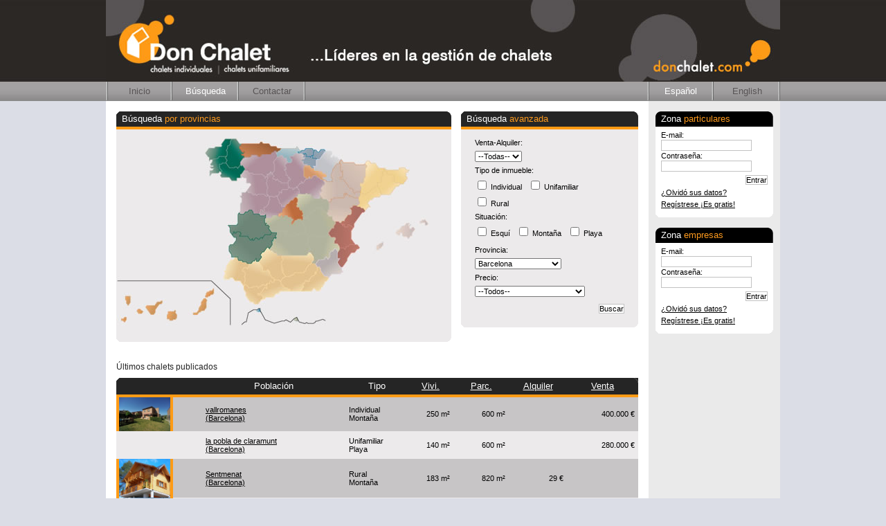

--- FILE ---
content_type: text/html
request_url: http://donchalet.com/busqueda.asp?top=all&p=08
body_size: 12989
content:


<!DOCTYPE html PUBLIC "-//W3C//DTD XHTML 1.0 Transitional//EN" "http://www.w3.org/TR/xhtml1/DTD/xhtml1-transitional.dtd">
<html xmlns="http://www.w3.org/1999/xhtml">
<head>
<meta http-equiv="Content-TYPE" content="text/html; charset=iso-8859-1" />
<meta name="title" content="Don Chalet - venta y alquiler de chalets unifamiliares, chalets individuales, chalets rurales, villas, torres, mansiones, masias, cortijos - donchalet.com" />
<meta name="DC.title" content="Don Chalet - venta y alquiler de chalets unifamiliares, chalets individuales, chalets rurales, villas, torres, mansiones, masias, cortijos - donchalet.com" />
<meta http-equiv="title" content="Don Chalet - venta y alquiler de chalets unifamiliares, chalets individuales, chalets rurales, villas, torres, mansiones, masias, cortijos - donchalet.com" />
<meta name="description" content="venta, alquiler, anuncios gratis, chalets unifamiliares, chalets individuales, chalets rurales, villas, torres, mansiones, masias, cortijos, anuncios particulares gratis, donchalet.com" />
<meta http-equiv="description" content="venta, alquiler, anuncios gratis, chalets unifamiliares, chalets individuales, chalets rurales, villas, torres, mansiones, masias, cortijos, anuncios particulares gratis, donchalet.com" />
<meta http-equiv="DC.Description" content="venta, alquiler, anuncios gratis, chalets unifamiliares, chalets individuales, chalets rurales, villas, torres, mansiones, masias, cortijos, anuncios particulares gratis, donchalet.com" />
<meta name="keywords" content="venta, alquiler, chalets, unifamiliares, individuales, casas, rurales, villas, torres, mansiones, masias, cortijos, anuncios, particulares" />
<meta http-equiv="keywords" content="venta, alquiler, chalets, unifamiliares, individuales, casas, rurales, villas, torres, mansiones, masias, cortijos, anuncios, particulares" />
<meta name="author" content="donChalet.com" />
<meta name="DC.Creator" content="http://www.donchalet.com" />
<meta name="organization" content="DonChalet" />
<meta name="locality" content="Zaragoza, España" />
<meta name="VW96.objecttype" content="Document" />
<meta name="DC.Language" content="Spanish" />
<meta name="language" content="es" />
<meta name="distribution" content="global" />
<meta name="resource-type" content="Document" />
<meta name="robots" content="all" />
<meta name="revisit-after" content="3 days" />
<meta http-equiv="Pragma" content="no-cache" /><title>Don Chalet - venta y alquiler de chalets unifamiliares, chalets individuales, chalets rurales, villas, torres, mansiones, masias, cortijos, anuncios gratis - donchalet.com</title>
<link href="donchalet.css" rel="stylesheet" type="text/css" />
</head>

<body>
	<div id="contenedor">
		<div id="cabecera">
	<div id="cabecera_izqda"><img src="/i/00_logo.jpg" alt="Don Chalet - venta y alquiler de chalets unifamiliares, chalets individuales, chalets rurales, villas, torres, mansiones, masias, cortijos, anuncios gratis - donchalet.com"/></div>
	<div id="cabecera_centro"><img src="/i/cabecera_centro.jpg" alt=""/></div>
	<div id="cabecera_dcha"><img src="/i/cabecera_dcha.jpg" alt=""/></div>
	<div class="limpia"></div>
</div>			
<div id="navegacion">
	<div id="navegacion_izqda"><ul><li><a href="/index.asp">Inicio</a></li><li><a href="/busqueda.asp" class="activa">B&uacute;squeda</a></li><li><a href="/contactar.asp">Contactar</a></li></ul></div>
	<div id="navegacion_dcha"><ul><li><a href="/index.asp" class="activa">Espa&ntilde;ol</a></li><li><a href="/indexen.asp">English</a></li></ul></div>
	<div class="limpia"></div>
</div>
		<div id="cuerpo">
			<div id="centro">
				<div class="centro_i">
					<div class="tabla_redonda">
	<div class="cabecera">
		<div class="title">B&uacute;squeda <strong>por provincias</strong></div>
	</div>
	<div class="cuerpo_c"><img src="/i/mapa.jpg" alt="" border="0" usemap="#Map" />
	<map name="Map" id="Map">
	<area shape="poly" coords="166,1,157,2,152,8,152,13,144,13,142,16,133,15,128,21,136,28,134,33,139,31,146,30,150,27,159,27,158,18,162,11,164,7" href="busqueda.asp?top=all&amp;p=15" alt="A Coru&ntilde;a" />
	<area shape="poly" coords="167,1,172,1,177,9,180,9,178,13,177,16,181,21,183,22,180,24,181,27,183,26,184,29,179,33,174,43,170,43,165,43,158,36,160,33,156,29,160,28,158,21,166,6,158,20,162,15,163,11" href="busqueda.asp?top=all&amp;p=27" alt="Lugo" />
	<area shape="poly" coords="135,54,136,48,141,45,135,43,140,42,140,39,136,39,139,35,139,31,141,31,144,30,147,30,150,27,159,28,156,30,159,33,158,36,154,36,149,38,149,42,152,49,150,48,146,51,139,51" href="busqueda.asp?top=all&amp;p=36" alt="Pontevedra" />
	<area shape="poly" coords="178,36,175,43,165,43,157,36,153,38,149,39,150,45,152,48,151,50,153,52,150,54,152,57,163,56,167,61,174,61,174,59,179,57,179,54,182,51,185,45,181,41,179,41" href="busqueda.asp?top=all&amp;p=32" alt="Ourense" />
	<area shape="poly" coords="180,9" href="busqueda.asp" alt=""/><area shape="poly" coords="180,8,206,8,209,6,212,9,219,8,223,12,231,12,232,15,238,15,231,20,231,19,226,20,225,21,223,24,210,24,208,27,205,27,204,25,196,24,193,28,185,28,184,27,181,26,184,24,182,21,178,17,180,12" href="busqueda.asp?top=all&amp;p=33" alt="Asturias" />
	<area shape="poly" coords="184,28,183,33,179,33,178,37,180,40,181,40,185,46,189,48,193,52,195,51,198,53,209,52,215,57,220,54,222,49,224,51,228,48,229,38,227,35,232,27,230,20,226,20,224,24,211,25,208,28,203,26,198,25,193,28,187,28" href="busqueda.asp?top=all&amp;p=24" alt="Le&oacute;n" />
	<area shape="poly" coords="218,84,217,77,219,71,215,63,219,57,217,54,213,57,209,53,199,52,193,51,191,53,186,46,179,55,185,57,187,63,197,64,195,68,187,77,197,82,203,83,210,83" href="busqueda.asp?top=all&amp;p=49" alt="Zamora" />
	<area shape="poly" coords="188,78,182,79,182,84,179,85,182,86,179,93,178,107,179,110,183,110,186,109,189,109,191,104,197,104,197,109,205,109,210,105,214,105,214,99,216,98,222,89,219,84,215,85,211,84,203,83,192,81" href="busqueda.asp?top=all&amp;p=37" alt="Salamanca" />
	<area shape="poly" coords="177,108" href="busqueda.asp" alt=""/><area shape="poly" coords="223,138,219,131,219,125,214,125,217,124,214,123,215,112,207,111,205,109,197,109,195,105,193,105,190,108,187,109,183,110,177,108,175,125,162,126,164,137,167,136,171,138,176,137,179,137,178,142,189,143,191,147,195,146,197,148,199,145,206,146,208,143,212,142,214,141" href="busqueda.asp?top=all&amp;p=10" alt="C&aacute;ceres" />
	<area shape="poly" coords="201,173,195,183,187,181,181,178,178,177,175,174,167,172,163,167,162,156,169,154,172,146,167,139,179,137,175,142,189,144,189,147,195,149,201,145,206,148,207,146,213,143,220,138,232,137,229,143,231,146,225,147,224,150,225,154,219,160,215,158,212,163,209,168,209,172,205,180,201,178" href="busqueda.asp?top=all&amp;p=06" alt="Badajoz" />
	<area shape="poly" coords="183,212,186,206,183,202,187,197,180,192,182,187,189,187,189,181,183,179,178,177,174,175,167,173,163,179,159,184,156,189,157,195,155,202,156,207,165,203,169,205,176,207" href="busqueda.asp?top=all&amp;p=21" alt="Huelva" />
	<area shape="poly" coords="226,205,219,195,220,194,217,190,212,191,208,185,205,180,201,179,200,176,195,183,189,182,189,186,182,188,180,192,185,197,181,201,184,204,185,206,182,211,186,213,188,216,193,216,205,216,211,211,217,210,222,208" href="busqueda.asp?top=all&amp;p=41" alt="Sevilla" />
	<area shape="poly" coords="218,210,214,211,207,215,189,216,184,212,185,217,183,219,189,224,186,228,194,237,196,234,200,241,205,239,207,234,210,231,211,225,215,217" href="busqueda.asp?top=all&amp;p=11" alt="C&aacute;diz" />
	<area shape="poly" coords="206,236,211,230" href="busqueda.asp" alt=""/>
	<area shape="poly" coords="207,234,212,231,209,229,219,211,221,208,224,208,227,205,237,206,237,212,244,216,249,218,252,220,239,223,235,225,226,229,216,230" href="busqueda.asp?top=all&amp;p=29" alt="M&aacute;laga" />
	<area shape="poly" coords="239,204,238,212,253,219,267,220,271,214,270,211,274,207,278,206,282,199,287,197,292,192,295,188,293,185,289,181,283,182,278,185,270,197,261,196,248,200,243,204" href="busqueda.asp?top=all&amp;p=18" alt="Granada" />
	<area shape="poly" coords="246,201,242,204,240,204,238,207,233,205,225,205,220,197,221,194,219,192,217,189,214,193,206,181,209,175,209,168,216,161,219,159,226,165,230,167,232,170,237,171,240,175,238,182,238,188,242,193,242,196" href="busqueda.asp?top=all&amp;p=14" alt="C&oacute;rdoba" />
	<area shape="poly" coords="245,201,257,197,260,196,264,196,270,196,272,194,275,189,276,186,279,184,281,182,282,179,286,175,279,165,275,170,232,170,235,170,241,175,239,180,239,183,239,190,242,192,242,199" href="busqueda.asp?top=all&amp;p=23" alt="Ja&eacute;n" />
	<area shape="poly" coords="307,200,299,200,294,191,287,197,281,200,282,203,278,207,275,207,271,211,272,215,268,220,262,220,260,220,251,222,280,221,283,219,289,218,294,221,295,213,301,206" href="busqueda.asp?top=all&amp;p=04" alt="Almer&iacute;a" />
	<area shape="poly" coords="307,200,299,199,294,191,294,188,289,182,291,177,296,175,302,172,306,175,310,170,308,168,308,165,313,164,316,161,320,165,320,173,325,174,321,180,325,186,324,191,327,192,321,196,315,196" href="busqueda.asp" alt=""/>
	<area shape="poly" coords="326,187,333,176,333,172,339,164,344,164,351,161,349,158,347,155,337,155,333,158,330,160,323,159,319,164,318,173,325,174,321,181,323,183" href="busqueda.asp?top=all&amp;p=03" alt="Alicante" />
	<area shape="poly" coords="322,159,319,152,316,151,316,146,316,143,312,143,307,138,312,132,313,132,318,123,321,122,327,126,331,128,334,126,342,128,338,134,339,147,345,154,349,157,342,155,336,155,331,159,327,159" href="busqueda.asp?top=all&amp;p=46" alt="Valencia" />
	<area shape="poly" coords="347,98,343,98,342,101,338,102,340,106,340,111,335,113,329,119,331,121,327,121,323,123,321,122,319,125,325,124,330,128,332,126,342,127,343,123,353,107,357,107,356,104,352,101" href="busqueda.asp?top=all&amp;p=12" alt="Castell&oacute;n" />
	<area shape="poly" coords="357,105,367,100,362,93,366,89,369,90,372,87,378,86,382,82,380,75,376,71,365,78,360,81,355,82,349,88,353,93,349,98,353,100" href="busqueda.asp?top=all&amp;p=43" alt="Tarragona" />
	<area shape="poly" coords="412,67,403,71,395,82,383,82,381,77,377,72,377,64,383,65,384,53,384,51,389,50,394,55,402,55,403,63,405,65" href="busqueda.asp?top=all&amp;p=08" alt="Barcelona" />
	<area shape="poly" coords="386,50,387,46,406,47,409,45,414,44,419,47,421,46,417,50,417,54,418,59,415,63,412,68,404,66,402,61,401,57,393,55" href="busqueda.asp?top=all&amp;p=17" alt="Girona" />
	<area shape="poly" coords="389,45,387,43,380,45,373,39,365,38,364,35,359,37,363,40,360,43,359,56,355,60,358,62,351,66,353,70,352,85,359,82,365,81,370,74,375,72,377,65,382,66,382,59,383,53" href="busqueda.asp?top=all&amp;p=25" alt="Lleida" />
	<area shape="poly" coords="324,31,325,35,334,36,342,36,345,38,359,38,363,41,360,42,359,48,358,50,358,56,354,60,355,63,353,66,349,67,352,70,352,77,348,78,345,81,341,75,338,73,326,60,323,59,326,56,324,50,324,42" href="busqueda.asp?top=all&amp;p=22" alt="Huesca" />
	<area shape="poly" coords="312,62,304,63,300,61,301,66,298,71,296,75,293,78,296,87,304,91,307,91,311,88,320,87,328,86,332,79,348,86,353,78,345,82,333,68,324,59,325,55,323,51,325,32,321,37,316,41,313,47,312,55,312,59" href="busqueda.asp?top=all&amp;p=50" alt="Zaragoza" />
	<area shape="poly" coords="320,123,316,122,308,118,310,116,302,109,303,104,306,103,304,90,307,91,309,88,313,89,317,88,324,88,327,86,331,80,346,86,351,84,350,86,351,92,349,98,342,98,342,102,338,102,338,105,339,111,335,112,331,113,329,120,325,121" href="busqueda.asp?top=all&amp;p=44" alt="Teruel" />
	<area shape="poly" coords="324,33,320,28,315,27,310,28,308,26,312,22,309,21,302,20,298,23,296,28,293,30,290,31,288,32,288,39,284,42,286,46,290,48,296,48,303,54,296,57,300,59,300,62,306,62,311,62,311,56,311,53,312,49,313,45,315,42,320,38" href="busqueda.asp?top=all&amp;p=31" alt="Navarra" />
	<area shape="poly" coords="300,63,299,59,295,57,302,54,297,49,289,48,284,42,283,44,278,40,273,40,273,42,272,46,271,54,274,60,282,59,287,56,291,57,294,59" href="busqueda.asp?top=all&amp;p=26" alt="La Rioja" />
	<area shape="poly" coords="295,87,294,86,296,75,299,70,302,64,297,63,288,55,284,58,279,59,275,61,270,65,266,64,259,70,265,74,263,79,274,80,280,82,291,87,292,83" href="busqueda.asp?top=all&amp;p=42" alt="Soria" />
	<area shape="poly" coords="268,78,263,77,265,74,261,70,256,73,251,71,247,71,241,72,238,79,236,77,230,82,234,84,236,92,239,96,244,98,250,91,254,86,260,84,263,83" href="busqueda.asp?top=all&amp;p=40" alt="Segovia" />
	<area shape="poly" coords="233,84,229,86,218,83,222,89,220,92,218,97,216,98,215,105,212,105,208,110,210,112,214,111,217,116,223,117,228,113,233,112,237,109,241,109,240,105,243,99,238,96,235,93,234,90" href="busqueda.asp?top=all&amp;p=05" alt="&Aacute;vila" />
	<area shape="poly" coords="232,84,230,82,235,77,239,79,241,72,248,71,247,66,238,62,234,62,229,61,228,58,228,55,224,52,219,53,219,56,219,57,216,64,218,71,218,77,218,84,223,83,226,84" href="busqueda.asp?top=all&amp;p=47" alt="Valladolid" />
	<area shape="poly" coords="247,67,248,60,251,59,247,53,243,44,246,43,245,37,247,34,243,30,240,28,240,27,234,27,229,34,229,36,229,43,229,48,223,51,227,51,228,59,238,62,242,63" href="busqueda.asp?top=all&amp;p=34" alt="Palencia" />
	<area shape="poly" coords="248,70,247,67,248,61,251,58,244,44,246,43,246,35,251,36,255,31,252,27,255,26,264,21,269,23,270,28,272,28,268,32,271,33,271,38,277,41,273,44,272,48,270,53,272,60,276,60,270,65,267,63,260,70,255,72,253,69" href="busqueda.asp?top=all&amp;p=09" alt="Burgos" />
	<area shape="poly" coords="249,35,241,27,232,26,231,20,234,19,236,16,258,14,260,12,266,18,265,21,260,24,254,25,253,27,254,32" href="busqueda.asp?top=all&amp;p=39" alt="Cantabria" />
	<area shape="poly" coords="264,21,266,17,273,18,275,16,283,15,287,18,284,20,284,25,281,26,278,28,274,26,273,25,270,24" href="busqueda.asp?top=all&amp;p=48" alt="Vizcaya" />
	<area shape="poly" coords="289,30,284,30,283,27,284,21,288,19,292,20,295,17,301,19,298,23,296,28,293,31" href="busqueda.asp?top=all&amp;p=20" alt="Guip&uacute;zcoa" />
	<area shape="poly" coords="289,32,285,31,281,27,279,28,270,25,273,29,268,33,269,33,270,38,276,41,285,43,285,41,289,41,288,37" href="busqueda.asp?top=all&amp;p=01" alt="&Aacute;lava" />
	<area shape="poly" coords="261,85,255,86,248,95,247,97,244,100,241,106,238,109,234,113,243,111,249,113,251,114,251,118,253,117,256,119,253,124,262,118,267,118,267,114,269,111,268,108,265,104,261,101,260,97,260,92" href="busqueda.asp?top=all&amp;p=28" alt="Madrid" />
	<area shape="poly" coords="216,115,222,117,228,114,233,112,233,114,239,113,242,112,248,114,250,118,252,118,255,120,253,124,262,119,267,118,272,129,271,135,263,136,255,141,247,131,242,131,237,136,233,137,225,138,220,132,219,128,214,122,214,119" href="busqueda.asp?top=all&amp;p=45" alt="Toledo" />
	<area shape="poly" coords="268,118,281,111,285,106,291,105,297,106,302,107,304,104,305,102,304,92,296,87,291,84,291,88,285,84,273,80,267,79,265,82,263,84,262,88,261,91,260,99,265,104,265,105,266,109,269,109,268,112" href="busqueda.asp?top=all&amp;p=19" alt="Guadalajara" />
	<area shape="poly" coords="276,164,278,152,273,147,276,143,270,135,265,136,261,138,258,140,255,141,252,138,249,133,245,131,239,133,237,137,234,137,231,141,231,145,227,147,224,152,220,159,224,164,230,167,232,169,275,170,277,166" href="busqueda.asp?top=all&amp;p=13" alt="Ciudad Real" />
	<area shape="poly" coords="275,143,303,144,306,141,308,137,312,132,316,126,317,123,314,121,309,119,308,116,306,112,302,108,292,106,285,107,281,110,275,115,269,117,268,121,273,125,271,129,272,135,273,139" href="busqueda.asp?top=all&amp;p=16" alt="Cuenca" />
	<area shape="poly" coords="303,145,288,144,287,142,276,143,273,149,278,151,276,166,279,165,287,176,281,182,289,180,292,176,301,172,306,174,309,171,307,166,313,164,317,162,319,164,323,160,319,152,317,151,317,144,312,143,307,139,302,144,298,145" href="busqueda.asp?top=all&amp;p=02" alt="Albacete" />
	<area shape="poly" coords="209,250,205,250,202,248,206,245,208,248" href="busqueda.asp?top=all&amp;p=51" alt="Ceuta" />
	<area shape="poly" coords="262,264,257,262,261,259,261,260" href="busqueda.asp?top=all&amp;p=52" alt="Melilla" />
	<area shape="poly" coords="386,151,380,159,377,161,376,156,381,153,382,152" href="busqueda.asp?top=all&amp;p=07" alt="Islas Baleares" />
	<area shape="poly" coords="404,135,412,127,418,127,418,124,424,123,423,127,424,125,424,129,424,131,427,130,430,133,427,137,427,141,422,142,422,145,420,144,414,143,412,140,406,139,404,139" href="busqueda.asp?top=all&amp;p=07" alt="Islas Baleares" />
	<area shape="poly" coords="438,122,439,120,442,118,446,118,449,125,447,127,445,122,442,123" href="busqueda.asp?top=all&amp;p=07" alt="Islas Baleares" />
	<area shape="poly" coords="111,254,116,254,120,251,122,249,126,248,130,245,131,234,129,231,125,233,123,236,122,239,120,243,117,246" href="busqueda.asp?top=all&amp;p=35" alt="Las Palmas" />
	<area shape="poly" coords="128,229,130,227,130,224,136,221,140,220,140,218,140,225,136,226,133,229" href="busqueda.asp?top=all&amp;p=35" alt="Las Palmas" />
	<area shape="poly" coords="65,235,63,236,60,237,56,241,44,243,43,246,50,255,55,253,55,247,62,244,62,241" href="busqueda.asp?top=all&amp;p=38" alt="Sta. Cruz de Tenerife" />
	<area shape="poly" coords="15,241,19,238,20,229,14,229,13,232,14,237" href="busqueda.asp?top=all&amp;p=38" alt="Sta. Cruz de Tenerife" />
	<area shape="poly" coords="32,252,30,249,32,248,36,247,38,250,37,253,35,253" href="busqueda.asp?top=all&amp;p=38" alt="Sta. Cruz de Tenerife" />
	<area shape="poly" coords="14,259,12,259,11,262,8,261,9,264,12,267,13,263" href="busqueda.asp?top=all&amp;p=38" alt="Sta. Cruz de Tenerife" />
	<area shape="poly" coords="74,261,75,256,75,252,85,249,85,253,88,256,86,263,83,263,81,264,77,263" href="busqueda.asp?top=all&amp;p=38" alt="Sta. Cruz de Tenerife" />
	</map>
	</div>
	<div class="pie">
		<div class="fin">&nbsp;</div>
	</div>
</div>			
				</div>
				<div class="centro_d">
					<div class="tabla_redonda">
						<div class="cabecera">
							<div class="title">B&uacute;squeda <strong>avanzada</strong></div>
						</div>
						<div class="cuerpo_c">
							<div class="form">
								<form action="/busqueda.asp" method="post">
								<label>Venta-Alquiler:</label><div class="salto_peq"></div>
								<select name="of" class="form_lat">
									<option value="">--Todas--</option>
									
									<option value="00001" >Venta</option>																													
									
									<option value="00002" >Alquiler</option>																													
																																						
								</select>
								<div class="limpia"></div>
								<div class="salto_peq"></div>
								<label>Tipo de inmueble:</label><div class="salto_peq"></div>
								
								<input type="checkbox" name="ti0" value="00001"/>&nbsp;Individual&nbsp;&nbsp;								
								
								<input type="checkbox" name="ti1" value="00002"/>&nbsp;Unifamiliar&nbsp;&nbsp;								
								
								<div class="salto_peq"></div>
								
								<input type="checkbox" name="ti2" value="00003"/>&nbsp;Rural&nbsp;&nbsp;								
								
								<div class="limpia"></div>
								<div class="salto_peq"></div>
								<label>Situaci&oacute;n:</label><div class="salto_peq"></div>
								
								<input type="checkbox" name="ts0" value="00001"/>&nbsp;Esquí&nbsp;&nbsp;								
								
								<input type="checkbox" name="ts1" value="00002"/>&nbsp;Montaña&nbsp;&nbsp;								
								
								<input type="checkbox" name="ts2" value="00003"/>&nbsp;Playa&nbsp;&nbsp;								
								
								<div class="salto_peq"></div>
								
								<div class="limpia"></div>
								<div class="salto_peq"></div>
								<label>Provincia:</label><div class="salto_peq"></div>
								<select name="p" class="form_lat">
									<option value="">--Todas--</option>
									
									<option value="01" >Alava</option>																													
									
									<option value="02" >Albacete</option>																													
									
									<option value="03" >Alicante</option>																													
									
									<option value="04" >Almería</option>																													
									
									<option value="33" >Asturias</option>																													
									
									<option value="05" >Avila</option>																													
									
									<option value="06" >Badajoz</option>																													
									
									<option value="07" >Baleares</option>																													
									
									<option selected="selected" value="08" >Barcelona</option>																													
									
									<option value="09" >Burgos</option>																													
									
									<option value="10" >Cáceres</option>																													
									
									<option value="11" >Cádiz</option>																													
									
									<option value="39" >Cantabria</option>																													
									
									<option value="12" >Castellón</option>																													
									
									<option value="51" >Ceuta</option>																													
									
									<option value="13" >Ciudad Real</option>																													
									
									<option value="14" >Córdoba</option>																													
									
									<option value="15" >Coruña, La</option>																													
									
									<option value="16" >Cuenca</option>																													
									
									<option value="17" >Gerona</option>																													
									
									<option value="18" >Granada</option>																													
									
									<option value="19" >Guadalajara</option>																													
									
									<option value="20" >Guipuzcoa</option>																													
									
									<option value="21" >Huelva</option>																													
									
									<option value="22" >Huesca</option>																													
									
									<option value="23" >Jaén</option>																													
									
									<option value="24" >León</option>																													
									
									<option value="25" >Lérida</option>																													
									
									<option value="27" >Lugo</option>																													
									
									<option value="28" >Madrid</option>																													
									
									<option value="29" >Málaga</option>																													
									
									<option value="52" >Melilla</option>																													
									
									<option value="30" >Murcia</option>																													
									
									<option value="31" >Navarra</option>																													
									
									<option value="32" >Orense</option>																													
									
									<option value="34" >Palencia</option>																													
									
									<option value="35" >Palmas, Las</option>																													
									
									<option value="36" >Pontevedra</option>																													
									
									<option value="26" >Rioja, La</option>																													
									
									<option value="37" >Salamanca</option>																													
									
									<option value="40" >Segovia</option>																													
									
									<option value="41" >Sevilla</option>																													
									
									<option value="42" >Soria</option>																													
									
									<option value="38" >Sta. Cruz de Tenerife</option>																													
									
									<option value="43" >Tarragona</option>																													
									
									<option value="44" >Teruel</option>																													
									
									<option value="45" >Toledo</option>																													
									
									<option value="46" >Valencia</option>																													
									
									<option value="47" >Valladolid</option>																													
									
									<option value="48" >Vizcaya</option>																													
									
									<option value="49" >Zamora</option>																													
									
									<option value="50" >Zaragoza</option>																													
									
								</select>
								<div class="limpia"></div>
								<div class="salto_peq"></div>
								<label>Precio:</label><div class="salto_peq"></div>
								<select name="pr" class="form_lat">
									<option value=""  selected="selected">--Todos--</option>
									<option value="1" >Entre 50 y 1.000&nbsp;&euro;</option>
									<option value="2" >Entre 1.000 y 10.000&nbsp;&euro;</option>
									<option value="3" >Entre 10.000 y 100.000&nbsp;&euro;</option>
									<option value="4" >Entre 100.000 y 1.000.000&nbsp;&euro;</option>
									<option value="5" >Más de 1.000.000&nbsp;&euro;</option>
								</select>	
								<div class="limpia"></div>
								<div class="salto_peq"></div>
								<div class="boton"><input type="submit" value="Buscar" class="boton_pral" /><input type="hidden" name="o" value="5" /><input type="hidden" name="to" value="" /><input type="hidden" name="pag" value="1" /><input type="hidden" name="top" value="all" /></div>
								</form>
							</div>
						</div>
						<div class="pie">
							<div class="fin">&nbsp;</div>
						</div>
					</div>
				</div>
				<div class="limpia"></div>								
				<div class="centro_c">
					
					
<div style="font-size:12px; color:#252525;">&Uacute;ltimos chalets publicados</div>
<div style="height:10px; font-size:1px;"></div>
<div class="listado">		
<table width="100%" cellpadding="0" cellspacing="0">
	<thead>
		<tr>
			<th>&nbsp;</th>
			<th>Poblaci&oacute;n</th>
			<th>Tipo</th>
			<th><a href="busqueda.asp?o=6&amp;pag=1&amp;p=08&amp;of=&amp;pr=&amp;b=1">Vivi.</a></th>
			<th><a href="busqueda.asp?o=8&amp;pag=1&amp;p=08&amp;of=&amp;pr=&amp;b=1">Parc.</a></th>
			<th><a href="busqueda.asp?o=7&amp;pag=1&amp;p=08&amp;of=&amp;pr=&amp;b=1">Alquiler</a></th>
			<th class="ultimo"><a href="busqueda.asp?o=7&amp;pag=1&amp;p=08&amp;of=&amp;pr=&amp;b=1">Venta</a></th>
		</tr>
	</thead>
	<tbody>	
			
			<tr class="odd" onclick="location.href='inmueble_ficha.asp?c=12846&amp;tit=Chalet Individual en vallromanes'">
				<td class="imagen"><img src='/img/inmuebles/112846.jpg' width='74' alt='' /></td>
				<td class="i"><a href="inmueble_ficha.asp?c=12846&amp;tit=Chalet Individual en vallromanes">vallromanes<br />(Barcelona)</a></td>
				<td class="i">Individual<br />Montaña</td>
				<td class="d">250&nbsp;m&sup2;</td>
				<td class="d">600&nbsp;m&sup2;</td>				
				<td class="d">&nbsp;</td>
				<td class="d">400.000&nbsp;&euro;</td>
			</tr>	
			
			<tr class="normal" onclick="location.href='inmueble_ficha.asp?c=12803&amp;tit=Chalet Unifamiliar en la pobla de claramunt'">
				<td class="imagen"></td>
				<td class="i"><a href="inmueble_ficha.asp?c=12803&amp;tit=Chalet Unifamiliar en la pobla de claramunt">la pobla de claramunt<br />(Barcelona)</a></td>
				<td class="i">Unifamiliar<br />Playa</td>
				<td class="d">140&nbsp;m&sup2;</td>
				<td class="d">600&nbsp;m&sup2;</td>				
				<td class="d">&nbsp;</td>
				<td class="d">280.000&nbsp;&euro;</td>
			</tr>	
			
			<tr class="odd" onclick="location.href='inmueble_ficha.asp?c=12703&amp;tit=Chalet Rural en Sentmenat'">
				<td class="imagen"><img src='/img/inmuebles/112703.jpg' width='74' alt='' /></td>
				<td class="i"><a href="inmueble_ficha.asp?c=12703&amp;tit=Chalet Rural en Sentmenat">Sentmenat<br />(Barcelona)</a></td>
				<td class="i">Rural<br />Montaña</td>
				<td class="d">183&nbsp;m&sup2;</td>
				<td class="d">820&nbsp;m&sup2;</td>				
				<td class="d">29&nbsp;&euro;</td>
				<td class="d">&nbsp;</td>
			</tr>	
			
			<tr class="normal" onclick="location.href='inmueble_ficha.asp?c=12642&amp;tit=Chalet Individual en Premia de Mar'">
				<td class="imagen"><img src='/img/inmuebles/112642.jpg' width='74' alt='' /></td>
				<td class="i"><a href="inmueble_ficha.asp?c=12642&amp;tit=Chalet Individual en Premia de Mar">Premia de Mar<br />(Barcelona)</a></td>
				<td class="i">Individual<br />Playa</td>
				<td class="d">234&nbsp;m&sup2;</td>
				<td class="d">&nbsp;</td>				
				<td class="d">&nbsp;</td>
				<td class="d">600.000&nbsp;&euro;</td>
			</tr>	
			
			<tr class="odd" onclick="location.href='inmueble_ficha.asp?c=12406&amp;tit=Chalet Individual en Castelldefels'">
				<td class="imagen"></td>
				<td class="i"><a href="inmueble_ficha.asp?c=12406&amp;tit=Chalet Individual en Castelldefels">Castelldefels<br />(Barcelona)</a></td>
				<td class="i">Individual<br />Montaña</td>
				<td class="d">300&nbsp;m&sup2;</td>
				<td class="d">450&nbsp;m&sup2;</td>				
				<td class="d">&nbsp;</td>
				<td class="d">620.000&nbsp;&euro;</td>
			</tr>	
			
			<tr class="normal" onclick="location.href='inmueble_ficha.asp?c=12610&amp;tit=Chalet Individual en Castellvi de Rosanes'">
				<td class="imagen"><img src='/img/inmuebles/112610.jpg' width='74' alt='' /></td>
				<td class="i"><a href="inmueble_ficha.asp?c=12610&amp;tit=Chalet Individual en Castellvi de Rosanes">Castellvi de Rosanes<br />(Barcelona)</a></td>
				<td class="i">Individual<br />Montaña</td>
				<td class="d">530&nbsp;m&sup2;</td>
				<td class="d">1.800&nbsp;m&sup2;</td>				
				<td class="d">&nbsp;</td>
				<td class="d">3.200.000&nbsp;&euro;</td>
			</tr>	
			
			<tr class="odd" onclick="location.href='inmueble_ficha.asp?c=12543&amp;tit=Chalet Individual en BARCELONA'">
				<td class="imagen"><img src='/img/inmuebles/112543.jpg' width='74' alt='' /></td>
				<td class="i"><a href="inmueble_ficha.asp?c=12543&amp;tit=Chalet Individual en BARCELONA">BARCELONA<br />(Barcelona)</a></td>
				<td class="i">Individual<br />Montaña</td>
				<td class="d">100&nbsp;m&sup2;</td>
				<td class="d">1&nbsp;m&sup2;</td>				
				<td class="d">&nbsp;</td>
				<td class="d">78.000&nbsp;&euro;</td>
			</tr>	
			
			<tr class="normal" onclick="location.href='inmueble_ficha.asp?c=12425&amp;tit=Chalet Rural en pallars subira'">
				<td class="imagen"></td>
				<td class="i"><a href="inmueble_ficha.asp?c=12425&amp;tit=Chalet Rural en pallars subira">pallars subira<br />(Barcelona)</a></td>
				<td class="i">Rural<br />Montaña</td>
				<td class="d">&nbsp;</td>
				<td class="d">&nbsp;</td>				
				<td class="d">&nbsp;</td>
				<td class="d">&nbsp;</td>
			</tr>	
			
			<tr class="odd" onclick="location.href='inmueble_ficha.asp?c=12455&amp;tit=Chalet Unifamiliar en MATADEPERA'">
				<td class="imagen"><img src='/img/inmuebles/112455.jpg' width='74' alt='' /></td>
				<td class="i"><a href="inmueble_ficha.asp?c=12455&amp;tit=Chalet Unifamiliar en MATADEPERA">MATADEPERA<br />(Barcelona)</a></td>
				<td class="i">Unifamiliar<br />Montaña</td>
				<td class="d">500&nbsp;m&sup2;</td>
				<td class="d">1.600&nbsp;m&sup2;</td>				
				<td class="d">&nbsp;</td>
				<td class="d">998.000&nbsp;&euro;</td>
			</tr>	
			
			<tr class="normal" onclick="location.href='inmueble_ficha.asp?c=12360&amp;tit=Chalet Unifamiliar en Mataro'">
				<td class="imagen"></td>
				<td class="i"><a href="inmueble_ficha.asp?c=12360&amp;tit=Chalet Unifamiliar en Mataro">Mataro<br />(Barcelona)</a></td>
				<td class="i">Unifamiliar<br />Montaña</td>
				<td class="d">165&nbsp;m&sup2;</td>
				<td class="d">200&nbsp;m&sup2;</td>				
				<td class="d">&nbsp;</td>
				<td class="d">420.000&nbsp;&euro;</td>
			</tr>	
			
			<tr class="odd" onclick="location.href='inmueble_ficha.asp?c=12380&amp;tit=Chalet Individual en Barcelona'">
				<td class="imagen"><img src='/img/inmuebles/112380.jpg' width='74' alt='' /></td>
				<td class="i"><a href="inmueble_ficha.asp?c=12380&amp;tit=Chalet Individual en Barcelona">Barcelona<br />(Barcelona)</a></td>
				<td class="i">Individual<br />Montaña</td>
				<td class="d">226&nbsp;m&sup2;</td>
				<td class="d">721&nbsp;m&sup2;</td>				
				<td class="d">&nbsp;</td>
				<td class="d">300.000&nbsp;&euro;</td>
			</tr>	
			
			<tr class="normal" onclick="location.href='inmueble_ficha.asp?c=10718&amp;tit=Chalet Individual en Vallvidrera-Les Planes'">
				<td class="imagen"><img src='/img/inmuebles/634.jpg' width='74' alt='' /></td>
				<td class="i"><a href="inmueble_ficha.asp?c=10718&amp;tit=Chalet Individual en Vallvidrera-Les Planes">Vallvidrera-Les Planes<br />(Barcelona)</a></td>
				<td class="i">Individual<br /></td>
				<td class="d">165&nbsp;m&sup2;</td>
				<td class="d">404&nbsp;m&sup2;</td>				
				<td class="d">&nbsp;</td>
				<td class="d">450.000&nbsp;&euro;</td>
			</tr>	
			
			<tr class="odd" onclick="location.href='inmueble_ficha.asp?c=12297&amp;tit=Chalet Individual en Can Parellada (Masquefa)'">
				<td class="imagen"></td>
				<td class="i"><a href="inmueble_ficha.asp?c=12297&amp;tit=Chalet Individual en Can Parellada (Masquefa)">Can Parellada (Masquefa)<br />(Barcelona)</a></td>
				<td class="i">Individual<br />Montaña</td>
				<td class="d">240&nbsp;m&sup2;</td>
				<td class="d">490&nbsp;m&sup2;</td>				
				<td class="d">&nbsp;</td>
				<td class="d">270.000&nbsp;&euro;</td>
			</tr>	
			
			<tr class="normal" onclick="location.href='inmueble_ficha.asp?c=12279&amp;tit=Chalet Unifamiliar en Ametlla del Vall&#232;s'">
				<td class="imagen"></td>
				<td class="i"><a href="inmueble_ficha.asp?c=12279&amp;tit=Chalet Unifamiliar en Ametlla del Vall&#232;s">Ametlla del Vallès<br />(Barcelona)</a></td>
				<td class="i">Unifamiliar<br /></td>
				<td class="d">239&nbsp;m&sup2;</td>
				<td class="d">400&nbsp;m&sup2;</td>				
				<td class="d">&nbsp;</td>
				<td class="d">600.000&nbsp;&euro;</td>
			</tr>	
			
			<tr class="odd" onclick="location.href='inmueble_ficha.asp?c=12260&amp;tit=Chalet Unifamiliar en Castelldefels'">
				<td class="imagen"></td>
				<td class="i"><a href="inmueble_ficha.asp?c=12260&amp;tit=Chalet Unifamiliar en Castelldefels">Castelldefels<br />(Barcelona)</a></td>
				<td class="i">Unifamiliar<br /></td>
				<td class="d">175&nbsp;m&sup2;</td>
				<td class="d">250&nbsp;m&sup2;</td>				
				<td class="d">&nbsp;</td>
				<td class="d">1.150.000&nbsp;&euro;</td>
			</tr>	
			
			<tr class="normal" onclick="location.href='inmueble_ficha.asp?c=12259&amp;tit=Chalet Unifamiliar en Castelldefels'">
				<td class="imagen"></td>
				<td class="i"><a href="inmueble_ficha.asp?c=12259&amp;tit=Chalet Unifamiliar en Castelldefels">Castelldefels<br />(Barcelona)</a></td>
				<td class="i">Unifamiliar<br /></td>
				<td class="d">175&nbsp;m&sup2;</td>
				<td class="d">200&nbsp;m&sup2;</td>				
				<td class="d">&nbsp;</td>
				<td class="d">900.000&nbsp;&euro;</td>
			</tr>	
			
			<tr class="odd" onclick="location.href='inmueble_ficha.asp?c=10006&amp;tit=Chalet Unifamiliar en Manresa'">
				<td class="imagen"><img src='/img/inmuebles/6.jpg' width='74' alt='' /></td>
				<td class="i"><a href="inmueble_ficha.asp?c=10006&amp;tit=Chalet Unifamiliar en Manresa">Manresa<br />(Barcelona)</a></td>
				<td class="i">Unifamiliar<br /></td>
				<td class="d">226&nbsp;m&sup2;</td>
				<td class="d">830&nbsp;m&sup2;</td>				
				<td class="d">&nbsp;</td>
				<td class="d">375.800&nbsp;&euro;</td>
			</tr>	
			
			<tr class="normal" onclick="location.href='inmueble_ficha.asp?c=12202&amp;tit=Chalet Individual en Vilob&#237; del Pened&#232;s'">
				<td class="imagen"></td>
				<td class="i"><a href="inmueble_ficha.asp?c=12202&amp;tit=Chalet Individual en Vilob&#237; del Pened&#232;s">Vilobí del Penedès<br />(Barcelona)</a></td>
				<td class="i">Individual<br /></td>
				<td class="d">240&nbsp;m&sup2;</td>
				<td class="d">625&nbsp;m&sup2;</td>				
				<td class="d">&nbsp;</td>
				<td class="d">800.000&nbsp;&euro;</td>
			</tr>	
			
			<tr class="odd" onclick="location.href='inmueble_ficha.asp?c=12200&amp;tit=Chalet Unifamiliar en Sant Celoni'">
				<td class="imagen"><img src='/img/inmuebles/2231.jpg' width='74' alt='' /></td>
				<td class="i"><a href="inmueble_ficha.asp?c=12200&amp;tit=Chalet Unifamiliar en Sant Celoni">Sant Celoni<br />(Barcelona)</a></td>
				<td class="i">Unifamiliar<br /></td>
				<td class="d">900&nbsp;m&sup2;</td>
				<td class="d">300&nbsp;m&sup2;</td>				
				<td class="d">&nbsp;</td>
				<td class="d">635.000&nbsp;&euro;</td>
			</tr>	
			
			<tr class="normal" onclick="location.href='inmueble_ficha.asp?c=12179&amp;tit=Chalet Individual en Tiana'">
				<td class="imagen"><img src='/img/inmuebles/2205.jpg' width='74' alt='' /></td>
				<td class="i"><a href="inmueble_ficha.asp?c=12179&amp;tit=Chalet Individual en Tiana">Tiana<br />(Barcelona)</a></td>
				<td class="i">Individual<br /></td>
				<td class="d">390&nbsp;m&sup2;</td>
				<td class="d">1.292&nbsp;m&sup2;</td>				
				<td class="d">&nbsp;</td>
				<td class="d">1.564.000&nbsp;&euro;</td>
			</tr>	
			
			<tr class="odd" onclick="location.href='inmueble_ficha.asp?c=12076&amp;tit=Chalet Individual en Vallgorguina'">
				<td class="imagen"></td>
				<td class="i"><a href="inmueble_ficha.asp?c=12076&amp;tit=Chalet Individual en Vallgorguina">Vallgorguina<br />(Barcelona)</a></td>
				<td class="i">Individual<br /></td>
				<td class="d">150&nbsp;m&sup2;</td>
				<td class="d">1.100&nbsp;m&sup2;</td>				
				<td class="d">&nbsp;</td>
				<td class="d">325.000&nbsp;&euro;</td>
			</tr>	
			
			<tr class="normal" onclick="location.href='inmueble_ficha.asp?c=11491&amp;tit=Chalet Individual en Piera'">
				<td class="imagen"><img src='/img/inmuebles/1421.jpg' width='74' alt='' /></td>
				<td class="i"><a href="inmueble_ficha.asp?c=11491&amp;tit=Chalet Individual en Piera">Piera<br />(Barcelona)</a></td>
				<td class="i">Individual<br /></td>
				<td class="d">216&nbsp;m&sup2;</td>
				<td class="d">537&nbsp;m&sup2;</td>				
				<td class="d">&nbsp;</td>
				<td class="d">333.000&nbsp;&euro;</td>
			</tr>	
			
			<tr class="odd" onclick="location.href='inmueble_ficha.asp?c=11973&amp;tit=Chalet Unifamiliar en Vallirana'">
				<td class="imagen"></td>
				<td class="i"><a href="inmueble_ficha.asp?c=11973&amp;tit=Chalet Unifamiliar en Vallirana">Vallirana<br />(Barcelona)</a></td>
				<td class="i">Unifamiliar<br /></td>
				<td class="d">150&nbsp;m&sup2;</td>
				<td class="d">800&nbsp;m&sup2;</td>				
				<td class="d">&nbsp;</td>
				<td class="d">516.000&nbsp;&euro;</td>
			</tr>	
			
			<tr class="normal" onclick="location.href='inmueble_ficha.asp?c=10988&amp;tit=Chalet Individual en Vallromanes'">
				<td class="imagen"></td>
				<td class="i"><a href="inmueble_ficha.asp?c=10988&amp;tit=Chalet Individual en Vallromanes">Vallromanes<br />(Barcelona)</a></td>
				<td class="i">Individual<br /></td>
				<td class="d">200&nbsp;m&sup2;</td>
				<td class="d">2.050&nbsp;m&sup2;</td>				
				<td class="d">&nbsp;</td>
				<td class="d">750.000&nbsp;&euro;</td>
			</tr>	
			
			<tr class="odd" onclick="location.href='inmueble_ficha.asp?c=11854&amp;tit=Chalet Unifamiliar en Vallirana'">
				<td class="imagen"></td>
				<td class="i"><a href="inmueble_ficha.asp?c=11854&amp;tit=Chalet Unifamiliar en Vallirana">Vallirana<br />(Barcelona)</a></td>
				<td class="i">Unifamiliar<br /></td>
				<td class="d">320&nbsp;m&sup2;</td>
				<td class="d">1.000&nbsp;m&sup2;</td>				
				<td class="d">&nbsp;</td>
				<td class="d">530.000&nbsp;&euro;</td>
			</tr>	
			
			<tr class="normal" onclick="location.href='inmueble_ficha.asp?c=11851&amp;tit=Chalet Individual en Castellbell i el Vilar'">
				<td class="imagen"><img src='/img/inmuebles/1829.jpg' width='74' alt='' /></td>
				<td class="i"><a href="inmueble_ficha.asp?c=11851&amp;tit=Chalet Individual en Castellbell i el Vilar">Castellbell i el Vilar<br />(Barcelona)</a></td>
				<td class="i">Individual<br /></td>
				<td class="d">150&nbsp;m&sup2;</td>
				<td class="d">2.900&nbsp;m&sup2;</td>				
				<td class="d">&nbsp;</td>
				<td class="d">360.000&nbsp;&euro;</td>
			</tr>	
			
			<tr class="odd" onclick="location.href='inmueble_ficha.asp?c=11728&amp;tit=Chalet Individual en Castellbell i el Vilar'">
				<td class="imagen"></td>
				<td class="i"><a href="inmueble_ficha.asp?c=11728&amp;tit=Chalet Individual en Castellbell i el Vilar">Castellbell i el Vilar<br />(Barcelona)</a></td>
				<td class="i">Individual<br /></td>
				<td class="d">140&nbsp;m&sup2;</td>
				<td class="d">1.600&nbsp;m&sup2;</td>				
				<td class="d">&nbsp;</td>
				<td class="d">300.000&nbsp;&euro;</td>
			</tr>	
			
			<tr class="normal" onclick="location.href='inmueble_ficha.asp?c=11754&amp;tit=Chalet Rural en Avia'">
				<td class="imagen"><img src='/img/inmuebles/1722.jpg' width='74' alt='' /></td>
				<td class="i"><a href="inmueble_ficha.asp?c=11754&amp;tit=Chalet Rural en Avia">Avia<br />(Barcelona)</a></td>
				<td class="i">Rural<br /></td>
				<td class="d">140&nbsp;m&sup2;</td>
				<td class="d">80&nbsp;m&sup2;</td>				
				<td class="d">&nbsp;</td>
				<td class="d">235.000&nbsp;&euro;</td>
			</tr>	
			
			<tr class="odd" onclick="location.href='inmueble_ficha.asp?c=11002&amp;tit=Chalet Unifamiliar en Bag&#225;'">
				<td class="imagen"><img src='/img/inmuebles/1162.jpg' width='74' alt='' /></td>
				<td class="i"><a href="inmueble_ficha.asp?c=11002&amp;tit=Chalet Unifamiliar en Bag&#225;">Bagá<br />(Barcelona)</a></td>
				<td class="i">Unifamiliar<br /></td>
				<td class="d">70&nbsp;m&sup2;</td>
				<td class="d">&nbsp;</td>				
				<td class="d">&nbsp;</td>
				<td class="d">216.000&nbsp;&euro;</td>
			</tr>	
			
			<tr class="normal" onclick="location.href='inmueble_ficha.asp?c=11731&amp;tit=Chalet Unifamiliar en Piera (Can Mas)'">
				<td class="imagen"></td>
				<td class="i"><a href="inmueble_ficha.asp?c=11731&amp;tit=Chalet Unifamiliar en Piera (Can Mas)">Piera (Can Mas)<br />(Barcelona)</a></td>
				<td class="i">Unifamiliar<br /></td>
				<td class="d">216&nbsp;m&sup2;</td>
				<td class="d">530&nbsp;m&sup2;</td>				
				<td class="d">1.500&nbsp;&euro;</td>
				<td class="d">&nbsp;</td>
			</tr>	
			
			<tr class="odd" onclick="location.href='inmueble_ficha.asp?c=11644&amp;tit=Chalet Unifamiliar en Ripollet'">
				<td class="imagen"><img src='/img/inmuebles/1582.jpg' width='74' alt='' /></td>
				<td class="i"><a href="inmueble_ficha.asp?c=11644&amp;tit=Chalet Unifamiliar en Ripollet">Ripollet<br />(Barcelona)</a></td>
				<td class="i">Unifamiliar<br /></td>
				<td class="d">250&nbsp;m&sup2;</td>
				<td class="d">&nbsp;</td>				
				<td class="d">&nbsp;</td>
				<td class="d">534.920&nbsp;&euro;</td>
			</tr>	
			
			<tr class="normal" onclick="location.href='inmueble_ficha.asp?c=11099&amp;tit=Chalet Individual en Cubelles'">
				<td class="imagen"></td>
				<td class="i"><a href="inmueble_ficha.asp?c=11099&amp;tit=Chalet Individual en Cubelles">Cubelles<br />(Barcelona)</a></td>
				<td class="i">Individual<br /></td>
				<td class="d">194&nbsp;m&sup2;</td>
				<td class="d">632&nbsp;m&sup2;</td>				
				<td class="d">&nbsp;</td>
				<td class="d">470.000&nbsp;&euro;</td>
			</tr>	
			
			<tr class="odd" onclick="location.href='inmueble_ficha.asp?c=11623&amp;tit=Chalet Individual en Castellgal&#237;'">
				<td class="imagen"></td>
				<td class="i"><a href="inmueble_ficha.asp?c=11623&amp;tit=Chalet Individual en Castellgal&#237;">Castellgalí<br />(Barcelona)</a></td>
				<td class="i">Individual<br /></td>
				<td class="d">155&nbsp;m&sup2;</td>
				<td class="d">500&nbsp;m&sup2;</td>				
				<td class="d">&nbsp;</td>
				<td class="d">397.000&nbsp;&euro;</td>
			</tr>	
			
			<tr class="normal" onclick="location.href='inmueble_ficha.asp?c=11549&amp;tit=Chalet Unifamiliar en Tiana'">
				<td class="imagen"></td>
				<td class="i"><a href="inmueble_ficha.asp?c=11549&amp;tit=Chalet Unifamiliar en Tiana">Tiana<br />(Barcelona)</a></td>
				<td class="i">Unifamiliar<br /></td>
				<td class="d">155&nbsp;m&sup2;</td>
				<td class="d">&nbsp;</td>				
				<td class="d">&nbsp;</td>
				<td class="d">599.000&nbsp;&euro;</td>
			</tr>	
			
			<tr class="odd" onclick="location.href='inmueble_ficha.asp?c=11542&amp;tit=Chalet Unifamiliar en Mediona'">
				<td class="imagen"></td>
				<td class="i"><a href="inmueble_ficha.asp?c=11542&amp;tit=Chalet Unifamiliar en Mediona">Mediona<br />(Barcelona)</a></td>
				<td class="i">Unifamiliar<br /></td>
				<td class="d">300&nbsp;m&sup2;</td>
				<td class="d">750&nbsp;m&sup2;</td>				
				<td class="d">&nbsp;</td>
				<td class="d">370.000&nbsp;&euro;</td>
			</tr>	
			
			<tr class="normal" onclick="location.href='inmueble_ficha.asp?c=11516&amp;tit=Chalet Unifamiliar en Tordera'">
				<td class="imagen"><img src='/img/inmuebles/1490.jpg' width='74' alt='' /></td>
				<td class="i"><a href="inmueble_ficha.asp?c=11516&amp;tit=Chalet Unifamiliar en Tordera">Tordera<br />(Barcelona)</a></td>
				<td class="i">Unifamiliar<br /></td>
				<td class="d">170&nbsp;m&sup2;</td>
				<td class="d">170&nbsp;m&sup2;</td>				
				<td class="d">&nbsp;</td>
				<td class="d">402.678&nbsp;&euro;</td>
			</tr>	
			
			<tr class="odd" onclick="location.href='inmueble_ficha.asp?c=11496&amp;tit=Chalet Individual en Castellar del Valles'">
				<td class="imagen"></td>
				<td class="i"><a href="inmueble_ficha.asp?c=11496&amp;tit=Chalet Individual en Castellar del Valles">Castellar del Valles<br />(Barcelona)</a></td>
				<td class="i">Individual<br /></td>
				<td class="d">300&nbsp;m&sup2;</td>
				<td class="d">700&nbsp;m&sup2;</td>				
				<td class="d">&nbsp;</td>
				<td class="d">750.000&nbsp;&euro;</td>
			</tr>	
			
			<tr class="normal" onclick="location.href='inmueble_ficha.asp?c=11487&amp;tit=Chalet Unifamiliar en Abrera'">
				<td class="imagen"></td>
				<td class="i"><a href="inmueble_ficha.asp?c=11487&amp;tit=Chalet Unifamiliar en Abrera">Abrera<br />(Barcelona)</a></td>
				<td class="i">Unifamiliar<br /></td>
				<td class="d">240&nbsp;m&sup2;</td>
				<td class="d">125&nbsp;m&sup2;</td>				
				<td class="d">&nbsp;</td>
				<td class="d">450.000&nbsp;&euro;</td>
			</tr>	
			
			<tr class="odd" onclick="location.href='inmueble_ficha.asp?c=11476&amp;tit=Chalet Individual en Pineda de Mar'">
				<td class="imagen"></td>
				<td class="i"><a href="inmueble_ficha.asp?c=11476&amp;tit=Chalet Individual en Pineda de Mar">Pineda de Mar<br />(Barcelona)</a></td>
				<td class="i">Individual<br />Playa</td>
				<td class="d">235&nbsp;m&sup2;</td>
				<td class="d">115&nbsp;m&sup2;</td>				
				<td class="d">&nbsp;</td>
				<td class="d">521.000&nbsp;&euro;</td>
			</tr>	
			
			<tr class="normal" onclick="location.href='inmueble_ficha.asp?c=11450&amp;tit=Chalet Unifamiliar en Vallirana'">
				<td class="imagen"></td>
				<td class="i"><a href="inmueble_ficha.asp?c=11450&amp;tit=Chalet Unifamiliar en Vallirana">Vallirana<br />(Barcelona)</a></td>
				<td class="i">Unifamiliar<br /></td>
				<td class="d">180&nbsp;m&sup2;</td>
				<td class="d">1.000&nbsp;m&sup2;</td>				
				<td class="d">1.900&nbsp;&euro;</td>
				<td class="d">&nbsp;</td>
			</tr>	
			
			<tr class="odd" onclick="location.href='inmueble_ficha.asp?c=11425&amp;tit=Chalet Unifamiliar en Sant Just Desvern'">
				<td class="imagen"><img src='/img/inmuebles/1332.jpg' width='74' alt='' /></td>
				<td class="i"><a href="inmueble_ficha.asp?c=11425&amp;tit=Chalet Unifamiliar en Sant Just Desvern">Sant Just Desvern<br />(Barcelona)</a></td>
				<td class="i">Unifamiliar<br /></td>
				<td class="d">190&nbsp;m&sup2;</td>
				<td class="d">235&nbsp;m&sup2;</td>				
				<td class="d">&nbsp;</td>
				<td class="d">820.000&nbsp;&euro;</td>
			</tr>	
			
			<tr class="normal" onclick="location.href='inmueble_ficha.asp?c=10918&amp;tit=Chalet Unifamiliar en Terrassa'">
				<td class="imagen"></td>
				<td class="i"><a href="inmueble_ficha.asp?c=10918&amp;tit=Chalet Unifamiliar en Terrassa">Terrassa<br />(Barcelona)</a></td>
				<td class="i">Unifamiliar<br /></td>
				<td class="d">100&nbsp;m&sup2;</td>
				<td class="d">130&nbsp;m&sup2;</td>				
				<td class="d">&nbsp;</td>
				<td class="d">373.000&nbsp;&euro;</td>
			</tr>	
			
			<tr class="odd" onclick="location.href='inmueble_ficha.asp?c=11402&amp;tit=Chalet Unifamiliar en Esparreguera'">
				<td class="imagen"></td>
				<td class="i"><a href="inmueble_ficha.asp?c=11402&amp;tit=Chalet Unifamiliar en Esparreguera">Esparreguera<br />(Barcelona)</a></td>
				<td class="i">Unifamiliar<br /></td>
				<td class="d">240&nbsp;m&sup2;</td>
				<td class="d">&nbsp;</td>				
				<td class="d">&nbsp;</td>
				<td class="d">450.000&nbsp;&euro;</td>
			</tr>	
			
			<tr class="normal" onclick="location.href='inmueble_ficha.asp?c=11131&amp;tit=Chalet Individual en Pineda de Mar'">
				<td class="imagen"><img src='/img/inmuebles/1059.jpg' width='74' alt='' /></td>
				<td class="i"><a href="inmueble_ficha.asp?c=11131&amp;tit=Chalet Individual en Pineda de Mar">Pineda de Mar<br />(Barcelona)</a></td>
				<td class="i">Individual<br /></td>
				<td class="d">144&nbsp;m&sup2;</td>
				<td class="d">240&nbsp;m&sup2;</td>				
				<td class="d">&nbsp;</td>
				<td class="d">360.607&nbsp;&euro;</td>
			</tr>	
			
			<tr class="odd" onclick="location.href='inmueble_ficha.asp?c=11390&amp;tit=Chalet Individual en Cunit'">
				<td class="imagen"><img src='/img/inmuebles/1310.jpg' width='74' alt='' /></td>
				<td class="i"><a href="inmueble_ficha.asp?c=11390&amp;tit=Chalet Individual en Cunit">Cunit<br />(Barcelona)</a></td>
				<td class="i">Individual<br />Playa</td>
				<td class="d">140&nbsp;m&sup2;</td>
				<td class="d">500&nbsp;m&sup2;</td>				
				<td class="d">&nbsp;</td>
				<td class="d">432.000&nbsp;&euro;</td>
			</tr>	
			
			<tr class="normal" onclick="location.href='inmueble_ficha.asp?c=11382&amp;tit=Chalet Individual en El Bruc'">
				<td class="imagen"><img src='/img/inmuebles/1286.jpg' width='74' alt='' /></td>
				<td class="i"><a href="inmueble_ficha.asp?c=11382&amp;tit=Chalet Individual en El Bruc">El Bruc<br />(Barcelona)</a></td>
				<td class="i">Individual<br /></td>
				<td class="d">65&nbsp;m&sup2;</td>
				<td class="d">580&nbsp;m&sup2;</td>				
				<td class="d">&nbsp;</td>
				<td class="d">240.404&nbsp;&euro;</td>
			</tr>	
			
			<tr class="odd" onclick="location.href='inmueble_ficha.asp?c=11351&amp;tit=Chalet Individual en Lametlla del Valles'">
				<td class="imagen"></td>
				<td class="i"><a href="inmueble_ficha.asp?c=11351&amp;tit=Chalet Individual en Lametlla del Valles">Lametlla del Valles<br />(Barcelona)</a></td>
				<td class="i">Individual<br /></td>
				<td class="d">245&nbsp;m&sup2;</td>
				<td class="d">700&nbsp;m&sup2;</td>				
				<td class="d">&nbsp;</td>
				<td class="d">643.100&nbsp;&euro;</td>
			</tr>	
			
			<tr class="normal" onclick="location.href='inmueble_ficha.asp?c=11319&amp;tit=Chalet Unifamiliar en Sant Cugat del Valles'">
				<td class="imagen"></td>
				<td class="i"><a href="inmueble_ficha.asp?c=11319&amp;tit=Chalet Unifamiliar en Sant Cugat del Valles">Sant Cugat del Valles<br />(Barcelona)</a></td>
				<td class="i">Unifamiliar<br /></td>
				<td class="d">478&nbsp;m&sup2;</td>
				<td class="d">300&nbsp;m&sup2;</td>				
				<td class="d">&nbsp;</td>
				<td class="d">1.950.000&nbsp;&euro;</td>
			</tr>	
			
			<tr class="odd" onclick="location.href='inmueble_ficha.asp?c=11299&amp;tit=Chalet Rural en Vilanova i la Geltru'">
				<td class="imagen"></td>
				<td class="i"><a href="inmueble_ficha.asp?c=11299&amp;tit=Chalet Rural en Vilanova i la Geltru">Vilanova i la Geltru<br />(Barcelona)</a></td>
				<td class="i">Rural<br /></td>
				<td class="d">70&nbsp;m&sup2;</td>
				<td class="d">580&nbsp;m&sup2;</td>				
				<td class="d">&nbsp;</td>
				<td class="d">201.339&nbsp;&euro;</td>
			</tr>	
			
			<tr class="normal" onclick="location.href='inmueble_ficha.asp?c=11291&amp;tit=Chalet Unifamiliar en Les Roquetes'">
				<td class="imagen"></td>
				<td class="i"><a href="inmueble_ficha.asp?c=11291&amp;tit=Chalet Unifamiliar en Les Roquetes">Les Roquetes<br />(Barcelona)</a></td>
				<td class="i">Unifamiliar<br /></td>
				<td class="d">210&nbsp;m&sup2;</td>
				<td class="d">140&nbsp;m&sup2;</td>				
				<td class="d">&nbsp;</td>
				<td class="d">519.100&nbsp;&euro;</td>
			</tr>	
																	
	</tbody>
</table>						
</div>		
<div class='paginacion_inf'> <b>1</b> <a href='/busqueda.asp?pag=2&amp;o=5&amp;to=&amp;p=08&amp;of=&amp;pr=&amp;b=1&amp;top=all'>2</a> &nbsp; <a href='/busqueda.asp?pag=2&amp;o=5&amp;to=&amp;p=08&amp;of=&amp;pr=&amp;b=1&amp;top=all'> Siguiente &gt;&gt;</a></div>		
				</div>	
			</div>
			<div id="lateral">
				<div class="tabla_redonda">
	<div class="cabecera">
		<div class="title">Zona <strong>particulares</strong></div>
	</div>
	<div class="cuerpo">
		<div class="form_lat">
		
		<form action="/intranet/index.asp" method="post">
			<label>E-mail:</label><br /><input type="text" class="form_lat" name="u" value="" size="20" maxlength="250"/>
			<div class="limpia"></div>
			<label>Contrase&ntilde;a:</label><br /><input type="password" class="form_lat" name="p" value="" size="20" maxlength="12"/>
			<div class="limpia"></div>
			<div class="boton"><input type="submit" name="ZonaPersonal" value="Entrar" class="boton_lat" /><input type="hidden" name="paso" value="login" /><input type="hidden" name="tit" value="" /><input type="hidden" name="tc" value="p" /></div>
			<div class="limpia"></div>
			<div class="salto_peq"></div>
			<a href="/intranet/index.asp?tc=p&amp;paso=forgot" class="enlace_tri">&iquest;Olvid&oacute; sus datos?</a>
			<div class="salto_peq"></div>
			<a href="registro.asp?tC=p" class="enlace_tri">Reg&iacute;strese &iexcl;Es gratis!</a>
		</form>
		
		</div>			
	</div>
	<div class="pie">
		<div class="fin">&nbsp;</div>
	</div>
</div>
				<div class="salto"></div>
				<div class="tabla_redonda">
	<div class="cabecera">
		<div class="title">Zona <strong>empresas</strong></div>
	</div>
	<div class="cuerpo">
		<div class="form_lat">
		
		<form action="/intranet/index.asp" method="post">
			<label>E-mail:</label><br /><input type="text" class="form_lat" name="u" value="" size="20" maxlength="250"/>
			<div class="limpia"></div>
			<label>Contrase&ntilde;a:</label><br /><input type="password" class="form_lat" name="p" value="" size="20" maxlength="12"/>
			<div class="limpia"></div>
			<div class="boton"><input type="submit" name="ZonaPersonal" value="Entrar" class="boton_lat" /><input type="hidden" name="paso" value="login" /><input type="hidden" name="tit" value="" /><input type="hidden" name="tc" value="f" /></div>
			<div class="limpia"></div>
			<div class="salto_peq"></div>
			<a href="/intranet/index.asp?tc=f&amp;paso=forgot" class="enlace_tri">&iquest;Olvid&oacute; sus datos?</a>
			<div class="salto_peq"></div>
			<a href="registro.asp?tC=f" class="enlace_tri">Reg&iacute;strese &iexcl;Es gratis!</a>
		</form>
		
		</div>			
	</div>
	<div class="pie">
		<div class="fin">&nbsp;</div>
	</div>
</div>				
			</div>						
			<div class="limpia"></div>
		</div>
		<div id="pie">
	<div id="pie_izqdo">&nbsp;</div>
	<div id="pie_centro"><ul><li><a href="/acerca.asp">Acerca de Donchalet</a></li><li class="ultimo"><a href="/polprivacidad.asp">Pol&iacute;tica de privacidad</a></li></ul></div>
	<div id="pie_dcho"><a href="http://validator.w3.org/check/referer" target="_blank"><img src="/i/w3c_xhtml10.jpg" alt=""/></a>&nbsp;<a href="http://jigsaw.w3.org/css-validator/check/referer" target="_blank"><img src="/i/w3c_css.jpg" alt=""/></a></div>
	<div class="limpia"></div>			
</div>
<div class="salto_peq"></div>
<div class="fin_d">Website by <a href="http://www.tenfox.com" target="_blank">Tenfox</a></div>
<script type="text/javascript">
var gaJsHost = (("https:" == document.location.protocol) ? "https://ssl." : "http://www.");
document.write(unescape("%3Cscript src='" + gaJsHost + "google-analytics.com/ga.js' type='text/javascript'%3E%3C/script%3E"));
</script>
<script type="text/javascript">
try {
var pageTracker = _gat._getTracker("UA-11777295-1");
pageTracker._trackPageview();
} catch(err) {}</script>
		<div class="limpia"></div>			
		<div class="salto"></div>
	</div>
</body>
</html>


--- FILE ---
content_type: text/css
request_url: http://donchalet.com/donchalet.css
body_size: 3210
content:
body, div, dl, dt, dd, ul, ol, li, h1, h2, h3, h4, h5, h6, pre, form, fieldset, p, blockquote, table, th, td { margin: 0; padding: 0; }
a{
color:#000;
text-decoration:none;
}
img{border: 0;}

body {
font-family: Verdana, Arial, Helvetica, sans-serif;
margin: 0;
padding:0;
font-size: 8pt;
line-height: 1.2em;
text-align:center;
color:#000;
background: url(i/fondo.jpg) repeat-x #DBDDE6;
}
#contenedor{
margin-left:auto;margin-right:auto;text-align:left;
width:974px;
}
/*Cabecera*/
#cabecera{background:#2B2724; width:100%;}
#cabecera #cabecera_izqda{float:left; width:275px;}
#cabecera #cabecera_centro{float:left; width:442px;}
#cabecera #cabecera_dcha{float:right;}
/*Cabecera*/
/*Navegacion*/
#navegacion{color:#585455; height:28px; font-size:10pt;}
#navegacion #navegacion_izqda{float:left; background:url(/i/sep_naveg.jpg) left no-repeat;}
#navegacion #navegacion_dcha{float:right; background:url(/i/sep_naveg.jpg) left no-repeat;}
#navegacion ul{
list-style:none;
padding:0;
width:100%;
}
#navegacion li, #navegacion li.ultimo{
float:left; 
padding:8px 10px 7px 10px;
background:none;
text-align:center;
}
#navegacion li{background:url(/i/sep_naveg.jpg) right no-repeat; min-width:76px;}
#navegacion li.ultimo{background:none;}
#navegacion li a, #navegacion li.ultimo a{color:#585455; text-decoration:none;}
#navegacion li a:hover, #navegacion li.ultimo a:hover{color:#fff;}
#navegacion li a.activa, #navegacion li.ultimo a.activa{color:#fff; text-decoration:none;}
/*Navegacion*/
/*Cuerpo*/
#cuerpo{background:url(i/fondo_pag.jpg) repeat-y #fff;}
#cuerpo_intranet{background:#fff;}
#cuerpo_intranet h1{margin-left:20px; font-size:16px; font-weight:normal;}
#cuerpo #centro{float:left; width:784px;}
#cuerpo_intranet #centro{width:100%;}
#cuerpo #centro .centro_i, #cuerpo_intranet #centro .centro_i{float:left; padding:15px 7px 15px 15px; width:484px;}
#cuerpo #centro .centro_d, #cuerpo_intranet #centro .centro_d{float:left; padding:15px 15px 15px 7px; width:256px;}
#cuerpo #centro .centro_intranet_i{float:left; padding:15px 7px 15px 15px; width:370px;}
#cuerpo_intranet #centro .centro_intranet_i{float:left; padding:15px 7px 15px 15px; width:465px;}
#cuerpo #centro .centro_intranet_d{float:left; padding:15px 15px 15px 7px; width:370px;}
#cuerpo_intranet #centro .centro_intranet_d{float:left; padding:15px 15px 15px 7px; width:465px;}

#cuerpo #centro .centro_c, #cuerpo_intranet #centro .centro_c{padding:15px 15px 15px 15px;}
.centro_c a{text-decoration:underline;}
.centro_c a:hover{color:#FB991E;}
#cuerpo #lateral{width:170px; float:left;margin:15px 10px 15px 10px;}
/*Tabla redonda*/
.tabla_redonda{width:100%;}
#lateral .tabla_redonda .cabecera{ background:url(i/tabla_lat_sup_d.gif) no-repeat top right; font-size:10pt;}
#lateral .tabla_redonda .cabecera .title{background:url(i/tabla_lat_sup_i.gif) no-repeat top left;color:#fff; padding:5px 0 5px 8px; margin-right:8px;}
#lateral .tabla_redonda .cabecera .title strong{color:#FB991E; font-weight:normal;}
#lateral .tabla_redonda .cuerpo{background:#fff; padding:5px 8px;}
#lateral .tabla_redonda .pie{ background:url(i/tabla_lat_inf_d.gif) no-repeat right; height:8px;}
#lateral .tabla_redonda .pie .fin{background:url(i/tabla_lat_inf_i.gif) no-repeat top left;color:#fff; margin-right:8px;}

#centro .tabla_redonda .cabecera{ background:url(i/tabla_sup_d.gif) no-repeat top right; border-bottom:4px solid #ff9a14; font-size:10pt;}
#centro .tabla_redonda .cabecera .title{background:url(i/tabla_sup_i.gif) no-repeat top left;color:#fff; padding:5px 0 5px 8px; margin-right:8px;}
#centro .tabla_redonda .cabecera .title strong{color:#FB991E; font-weight:normal;}
#centro .tabla_redonda .cabecera_naveg{background:url(/i/tabla_naveg_sup_d.gif) no-repeat top right;border-bottom:1px solid #fff; font-size:10pt; height:38px;}
#centro .tabla_redonda .cabecera_naveg .naveg{
background:url(/i/tabla_naveg_sup_fondo.gif) no-repeat;

margin-right:51px;
padding:0;
height:38px;
}
#centro .tabla_redonda .cabecera_naveg .naveg ul{
list-style:none;
padding:0;
width:100%;
}
#centro .tabla_redonda .cabecera_naveg .naveg li{
float:left;
background:url(/i/tabla_naveg_sup_fondo.gif) no-repeat top left;
height:38px;
padding:12px 20px 0 20px;
text-align:center;

}
#centro .tabla_redonda .cabecera_naveg .naveg li a{color:#fff;}
#centro .tabla_redonda .cabecera_naveg .naveg li a:hover{text-decoration:underline;}
#centro .tabla_redonda .cabecera_naveg .naveg li.active{background:url(/i/tabla_naveg_sup_fondo_active.gif) no-repeat top left;}
#centro .tabla_redonda .cabecera_naveg .naveg li.lado{background:url(/i/tabla_naveg_sup_fondo_active_fin.gif) no-repeat top left;}
#centro .tabla_redonda .cuerpo, #centro .tabla_redonda .cuerpo_c, #centro .tabla_redonda .cuerpo_c_naveg{background:#ECEAEB; padding:5px 8px;}
#centro .tabla_redonda .cuerpo_c{padding:12px 0 12px 0;}
#centro .tabla_redonda .cuerpo_c_naveg{text-align:left; padding:12px 0 12px 0; border-top:4px solid #ff9a14;}
#centro .tabla_redonda .cuerpo_c_naveg .titulo{background:url(i/titulo_fondo.gif) no-repeat top left; text-align:left; color:#fff; padding:6px 8px 7px 8px; margin:5px 0 0 20px;}
#centro .tabla_redonda .cuerpo_c_naveg .titulo_derecha{width:45%;background:url(i/titulo_fondo_i.gif) no-repeat top right #FF9A18; text-align:left; color:#fff; padding:6px 8px 7px 8px; margin:5px 17px 0 0;}
#centro .tabla_redonda .cuerpo_c_naveg .titulo .titulo_i{float:left;}
#centro .tabla_redonda .cuerpo_c_naveg .titulo .titulo_d{float:right;}
#centro .tabla_redonda .cuerpo_c_naveg .cuerpo_i{float:left;width:50%;}
#centro .tabla_redonda .cuerpo_c_naveg .cuerpo_d{float:right; width:50%;}
#centro .tabla_redonda .cuerpo_c ul{
margin:0 20px 0 0;
list-style:none;
}
#centro .tabla_redonda .cuerpo_c li{
margin:0 20px 8px 20px;
}
#centro .tabla_redonda .cuerpo_c li a{text-decoration:underline;}
#centro .tabla_redonda .cuerpo_c li a:hover{color:#ff9b19;}
#centro .tabla_redonda .pie{ background:url(i/tabla_inf_d.gif) no-repeat right; height:8px;}
.precio{font-size:20pt; color:#252525; line-height:normal;}
.contenido, .contenido_c{padding:0 20px 0 40px; text-align:left; line-height:1.4em;}
.contenido_c{padding-left:20px;}
.contenido ul{margin-left:10px;}
.contenido_c ul{margin:0 20px 0 20px;}
.contenido_c li{margin-bottom:5px;}
.mapa{ text-align:left; margin-right:27px;}
.cabecera_mapa{text-align:left; background:url(i/cabecera_mapa_d.gif) no-repeat top right; margin-left:20px;}
.cabecera_mapa_i{text-align:left; background:url(i/cabecera_mapa_i.gif) no-repeat top left; margin-right:9px; padding:8px 10px 9px 10px;color:#fff;}

#centro .tabla_redonda .pie .fin{background:url(i/tabla_inf_i.gif) no-repeat top left;color:#fff; margin-right:8px;}
/*Tabla redonda*/
/*Listado*/
.listado{width:100%;}
.listado table{background:url(i/tabla_sup_i.gif) no-repeat top left;color:#fff; margin-right:8px;}
.listado table thead th{border-bottom:4px solid #ff9b15; text-align:center; font-size:10pt;}
.listado table th{color:#fff; font-weight:normal; padding:6px;}
.listado table th a{color:#fff; text-decoration:underline;}
.listado table tr th a:hover{color:#ff9b15; text-decoration:underline;}
.listado table thead tr:hover{cursor:auto;}
.listado table th.ultimo{background:url(i/tabla_sup_d.gif) no-repeat top right;}
.listado table td{padding:8px 5px;}
.listado table td.imagen{padding:0;}
.listado table td.imagen img{border-left:4px solid #ff9b15;border-right:4px solid #ff9b15;}
.listado table tr.odd{color:#000; background:#c7c5c6;}
.listado table tr.normal{color:#000; background:#eceaeb;}
.listado table tr.odd_verde a, .listado table tr.normal_verde a, .listado table tr.odd_rojo a, .listado table tr.normal_rojo a{color:#fff;}
.listado table tr.odd_verde{color:#fff; background:#006C00;}
.listado table tr.normal_verde{color:#fff; background:#008200;}
.listado table tr.odd_rojo{color:#fff; background:#990000;}
.listado table tr.normal_rojo{color:#fff; background:#DD0000;}
.listado table td.c{text-align:center;}
.listado table td.d{text-align:right;}
.listado table td.i{text-align:left;}
.listado table tr:hover{color:#fff; background:#ff9b15;cursor:pointer;}
.listado table.recibos tr:hover{cursor:auto;}
.listado table thead tr:hover{background:none;}
.listado thead tr:hover{background:none;}
.listado table td a{text-decoration:underline;}

.listado table tr:hover a{text-decoration:underline; color:#fff;}
.listado table tr a:hover{text-decoration:underline; color:#530201;}
/*Listado*/
/*Form lat*/
.form{text-align:left; padding:0 20px 0 20px;}
.form a{text-decoration:underline;}
.form a:hover{color:#ff9b19;}
.form_lat, .form{font-size:8pt;}
.form_lat label, .form label{line-height:1.4em;}
.form_lat label strong, .form label strong{color:#FB991E; font-weight:normal;}
.form select{font-family: Verdana, Arial, Helvetica, sans-serif;font-size:8pt;}
.form_lat textarea, .form textarea{font-family: Verdana, Arial, Helvetica, sans-serif;font-size:8pt;border:1px solid #c2c2c2; margin:0; padding:2px;}
input.form_lat, input.form{
border:1px solid #c2c2c2;
background:#fff;
font-family: Verdana, Arial, Helvetica, sans-serif; font-size:8pt;
padding:1px;
}
.form_lat .boton, .form .boton{text-align:right; margin-top:5px;}
.form_lat a{text-decoration:underline;}
.form_lat a:hover{color:#fb9917;}
.form_lat ul{margin:0; padding:0; list-style:none;}
.form_lat li{margin-bottom:8px;}
.boton_c .boton, .campo .boton, .boton_intranet{text-align:center;}
.orange{color:#FB991E;}
.form_lat .boton_lat, .form_lat .boton_lat_big, .boton_pral, .boton_c .boton, .campo .boton, .boton_intranet{padding:0; margin:0;border:1px solid #c2c2c2;background:#fff;font-family: Verdana, Arial, Helvetica, sans-serif; font-size:8pt;}
.boton_intranet{background:#252525; color:#fff;}
.form .boton_c{text-align:center;}
.form_lat .boton_lat_big{width:130px;}		
/*Form lat*/
/*Form*/
.campos .nombre, .campos .nombre_radio, .campos .nombre_grupo{
text-align:right;
width:140px;
float:left;
margin:3px 5px 0 1px;
min-height:20px;
padding-top:3px;
}
.campos .campo_grupo{
float:left;
width:29%;
margin:1px 1px 0 1px;
min-height:20px;
}
.campos .campo{margin:2px 5px 0 1px; float:left; min-height:20px;}
.texto_form{}
.texto_noinput{margin-top:3px;}
.el{border:none}

/*Form*/
/*Cuerpo*/
/*Pie*/
#pie{background:#FF9B19; height:17px; color:#fff; font-size:8pt; padding:4px 5px 6px 5px;}
#pie #pie_izqdo{float:left; width:33%; margin-top:2px;}
#pie #pie_dcho{float:left; width:33%; text-align:right; margin-top:2px;}
#pie #pie_centro{float:left; width:33%; text-align:center; margin-top:2px;}
#pie ul{
list-style:none;
padding:0;
width:100%;
}
#pie li, #pie li.ultimo{
float:left; 
background:none;
text-align:center;
}
#pie li{padding: 0 8px 0 8px; border-right:1px solid #fff;}
#pie li.ultimo{background:none; border:none;}
#pie li a, #pie li.ultimo a{color:#fff; text-decoration:underline;}
#pie li a:hover, #pie li.ultimo a:hover{color:#530201; text-decoration:underline;}
.fin_d{float:right;}
.fin_d a{text-decoration:underline;}
.fin_d a:hover{color:#ff9b19;}
/*Pie*/
.limpia{clear:both;}
.salto{height:15px;}
.salto_peq{height:5px;}
.enlace, .paginacion_inf{text-align:right;}
.enlace a, .paginacion_inf a{text-decoration:underline;}
.enlace a:hover, .paginacion_inf a:hover{color:#ff9b15;}
a.enlace_w {color:#fff; text-decoration:underline;}
a.enlace_w:hover{color:#530201;}
.error{color:#c10000; text-align:center;}
.observaciones{padding:5px; background:#FFFFCC; border:1px solid #ff9a18;}
.observaciones a{text-decoration:underline;}
.observaciones a:hover{color:#ff9b15;}
.busqueda{padding:5px; background:#eceaeb; border:1px solid #c7c5c6; text-align:right;}
.busqueda .boton{ text-align:center;padding:0; margin:0;border:1px solid #c2c2c2;background:#fff;font-family: Verdana, Arial, Helvetica, sans-serif; font-size:8pt;}
/*Imagen*/
img.redondo{width:345px;}
.cuerpo_c_naveg img{border:1px solid #56575b; margin-left:20px;}
.cuerpo_c_naveg .cuerpo_d img{border:1px solid #56575b; margin-left:0; margin-right:10px;}
/*Imagen*/

